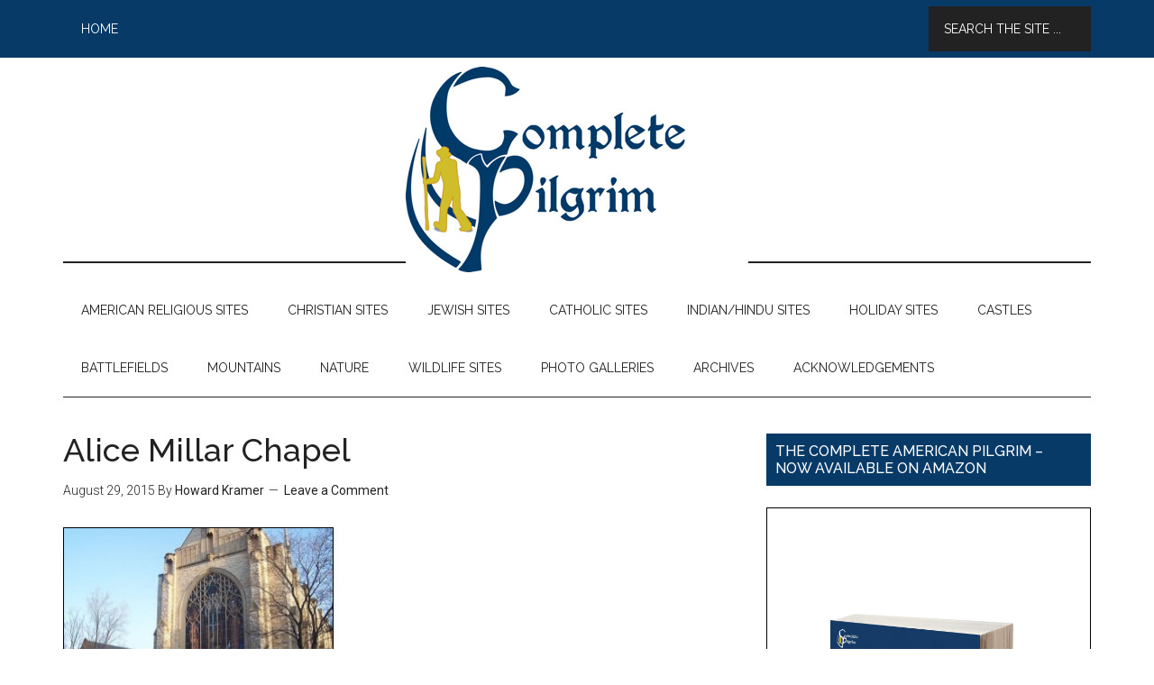

--- FILE ---
content_type: text/html; charset=UTF-8
request_url: https://thecompletepilgrim.com/where-to-pray-before-the-big-game/alice-millar-chapel/
body_size: 38648
content:
<!DOCTYPE html>
<html lang="en-US">
<head >
<meta charset="UTF-8" />
<title>Alice Millar Chapel - The Complete Pilgrim - Religious Travel Sites</title><meta name="viewport" content="width=device-width, initial-scale=1" />
<meta name='robots' content='index, follow, max-image-preview:large, max-snippet:-1, max-video-preview:-1' />

	<!-- This site is optimized with the Yoast SEO plugin v19.6.1 - https://yoast.com/wordpress/plugins/seo/ -->
	<link rel="canonical" href="https://thecompletepilgrim.com/wp-content/uploads/2015/08/Alice-Millar-Chapel.jpg" />
	<meta property="og:locale" content="en_US" />
	<meta property="og:type" content="article" />
	<meta property="og:title" content="Alice Millar Chapel - The Complete Pilgrim - Religious Travel Sites" />
	<meta property="og:description" content="Alice Millar Chapel (wikipedia.com)" />
	<meta property="og:url" content="https://thecompletepilgrim.com/wp-content/uploads/2015/08/Alice-Millar-Chapel.jpg" />
	<meta property="og:site_name" content="The Complete Pilgrim - Religious Travel Sites" />
	<meta property="article:publisher" content="https://www.facebook.com/The-Complete-Pilgrim-1466412920242078" />
	<meta property="article:modified_time" content="2015-08-29T19:05:27+00:00" />
	<meta property="og:image" content="https://thecompletepilgrim.com/wp-content/uploads/2015/08/Alice-Millar-Chapel.jpg" />
	<meta property="og:image:width" content="640" />
	<meta property="og:image:height" content="469" />
	<meta property="og:image:type" content="image/jpeg" />
	<script type="application/ld+json" class="yoast-schema-graph">{"@context":"https://schema.org","@graph":[{"@type":"WebPage","@id":"https://thecompletepilgrim.com/wp-content/uploads/2015/08/Alice-Millar-Chapel.jpg","url":"https://thecompletepilgrim.com/wp-content/uploads/2015/08/Alice-Millar-Chapel.jpg","name":"Alice Millar Chapel - The Complete Pilgrim - Religious Travel Sites","isPartOf":{"@id":"https://thecompletepilgrim.com/#website"},"primaryImageOfPage":{"@id":"https://thecompletepilgrim.com/wp-content/uploads/2015/08/Alice-Millar-Chapel.jpg#primaryimage"},"image":{"@id":"https://thecompletepilgrim.com/wp-content/uploads/2015/08/Alice-Millar-Chapel.jpg#primaryimage"},"thumbnailUrl":"https://thecompletepilgrim.com/wp-content/uploads/2015/08/Alice-Millar-Chapel.jpg","datePublished":"2015-08-29T19:05:13+00:00","dateModified":"2015-08-29T19:05:27+00:00","breadcrumb":{"@id":"https://thecompletepilgrim.com/wp-content/uploads/2015/08/Alice-Millar-Chapel.jpg#breadcrumb"},"inLanguage":"en-US","potentialAction":[{"@type":"ReadAction","target":["https://thecompletepilgrim.com/wp-content/uploads/2015/08/Alice-Millar-Chapel.jpg"]}]},{"@type":"ImageObject","inLanguage":"en-US","@id":"https://thecompletepilgrim.com/wp-content/uploads/2015/08/Alice-Millar-Chapel.jpg#primaryimage","url":"https://thecompletepilgrim.com/wp-content/uploads/2015/08/Alice-Millar-Chapel.jpg","contentUrl":"https://thecompletepilgrim.com/wp-content/uploads/2015/08/Alice-Millar-Chapel.jpg","width":640,"height":469,"caption":"Alice Millar Chapel (wikipedia.com)"},{"@type":"BreadcrumbList","@id":"https://thecompletepilgrim.com/wp-content/uploads/2015/08/Alice-Millar-Chapel.jpg#breadcrumb","itemListElement":[{"@type":"ListItem","position":1,"name":"WHERE TO PRAY BEFORE THE BIG GAME","item":"https://thecompletepilgrim.com/where-to-pray-before-the-big-game/"},{"@type":"ListItem","position":2,"name":"Alice Millar Chapel"}]},{"@type":"WebSite","@id":"https://thecompletepilgrim.com/#website","url":"https://thecompletepilgrim.com/","name":"The Complete Pilgrim - Religious Travel Sites","description":"Howard Kramer&#039;s, The Complete Pilgrim, Religious Travel Site","publisher":{"@id":"https://thecompletepilgrim.com/#organization"},"potentialAction":[{"@type":"SearchAction","target":{"@type":"EntryPoint","urlTemplate":"https://thecompletepilgrim.com/?s={search_term_string}"},"query-input":"required name=search_term_string"}],"inLanguage":"en-US"},{"@type":"Organization","@id":"https://thecompletepilgrim.com/#organization","name":"The Complete Pilgrim","url":"https://thecompletepilgrim.com/","sameAs":["https://www.facebook.com/The-Complete-Pilgrim-1466412920242078"],"logo":{"@type":"ImageObject","inLanguage":"en-US","@id":"https://thecompletepilgrim.com/#/schema/logo/image/","url":"https://thecompletepilgrim.com/wp-content/uploads/2022/08/TPC-Facebook.jpg","contentUrl":"https://thecompletepilgrim.com/wp-content/uploads/2022/08/TPC-Facebook.jpg","width":1472,"height":1348,"caption":"The Complete Pilgrim"},"image":{"@id":"https://thecompletepilgrim.com/#/schema/logo/image/"}}]}</script>
	<!-- / Yoast SEO plugin. -->


<link rel='dns-prefetch' href='//static.addtoany.com' />
<link rel='dns-prefetch' href='//fonts.googleapis.com' />
<link rel='dns-prefetch' href='//s.w.org' />
<link rel="alternate" type="application/rss+xml" title="The Complete Pilgrim - Religious Travel Sites &raquo; Feed" href="https://thecompletepilgrim.com/feed/" />
<link rel="alternate" type="application/rss+xml" title="The Complete Pilgrim - Religious Travel Sites &raquo; Comments Feed" href="https://thecompletepilgrim.com/comments/feed/" />
<link rel="alternate" type="application/rss+xml" title="The Complete Pilgrim - Religious Travel Sites &raquo; Alice Millar Chapel Comments Feed" href="https://thecompletepilgrim.com/where-to-pray-before-the-big-game/alice-millar-chapel/feed/" />
<script type="text/javascript">
window._wpemojiSettings = {"baseUrl":"https:\/\/s.w.org\/images\/core\/emoji\/14.0.0\/72x72\/","ext":".png","svgUrl":"https:\/\/s.w.org\/images\/core\/emoji\/14.0.0\/svg\/","svgExt":".svg","source":{"concatemoji":"https:\/\/thecompletepilgrim.com\/wp-includes\/js\/wp-emoji-release.min.js?ver=6.0.11"}};
/*! This file is auto-generated */
!function(e,a,t){var n,r,o,i=a.createElement("canvas"),p=i.getContext&&i.getContext("2d");function s(e,t){var a=String.fromCharCode,e=(p.clearRect(0,0,i.width,i.height),p.fillText(a.apply(this,e),0,0),i.toDataURL());return p.clearRect(0,0,i.width,i.height),p.fillText(a.apply(this,t),0,0),e===i.toDataURL()}function c(e){var t=a.createElement("script");t.src=e,t.defer=t.type="text/javascript",a.getElementsByTagName("head")[0].appendChild(t)}for(o=Array("flag","emoji"),t.supports={everything:!0,everythingExceptFlag:!0},r=0;r<o.length;r++)t.supports[o[r]]=function(e){if(!p||!p.fillText)return!1;switch(p.textBaseline="top",p.font="600 32px Arial",e){case"flag":return s([127987,65039,8205,9895,65039],[127987,65039,8203,9895,65039])?!1:!s([55356,56826,55356,56819],[55356,56826,8203,55356,56819])&&!s([55356,57332,56128,56423,56128,56418,56128,56421,56128,56430,56128,56423,56128,56447],[55356,57332,8203,56128,56423,8203,56128,56418,8203,56128,56421,8203,56128,56430,8203,56128,56423,8203,56128,56447]);case"emoji":return!s([129777,127995,8205,129778,127999],[129777,127995,8203,129778,127999])}return!1}(o[r]),t.supports.everything=t.supports.everything&&t.supports[o[r]],"flag"!==o[r]&&(t.supports.everythingExceptFlag=t.supports.everythingExceptFlag&&t.supports[o[r]]);t.supports.everythingExceptFlag=t.supports.everythingExceptFlag&&!t.supports.flag,t.DOMReady=!1,t.readyCallback=function(){t.DOMReady=!0},t.supports.everything||(n=function(){t.readyCallback()},a.addEventListener?(a.addEventListener("DOMContentLoaded",n,!1),e.addEventListener("load",n,!1)):(e.attachEvent("onload",n),a.attachEvent("onreadystatechange",function(){"complete"===a.readyState&&t.readyCallback()})),(e=t.source||{}).concatemoji?c(e.concatemoji):e.wpemoji&&e.twemoji&&(c(e.twemoji),c(e.wpemoji)))}(window,document,window._wpemojiSettings);
</script>
<style type="text/css">
img.wp-smiley,
img.emoji {
	display: inline !important;
	border: none !important;
	box-shadow: none !important;
	height: 1em !important;
	width: 1em !important;
	margin: 0 0.07em !important;
	vertical-align: -0.1em !important;
	background: none !important;
	padding: 0 !important;
}
</style>
	<link rel='stylesheet' id='magazine-pro-theme-css'  href='https://thecompletepilgrim.com/wp-content/themes/magazine-pro/style.css?ver=3.0.1' type='text/css' media='all' />
<link rel='stylesheet' id='google-fonts-css'  href='//fonts.googleapis.com/css?family=Roboto%3A300%2C400%7CRaleway%3A400%2C500%2C900&#038;ver=3.0.1' type='text/css' media='all' />
<link rel='stylesheet' id='addtoany-css'  href='https://thecompletepilgrim.com/wp-content/plugins/add-to-any/addtoany.min.css?ver=1.16' type='text/css' media='all' />
<script type='text/javascript' id='addtoany-core-js-before'>
window.a2a_config=window.a2a_config||{};a2a_config.callbacks=[];a2a_config.overlays=[];a2a_config.templates={};
</script>
<script type='text/javascript' async src='https://static.addtoany.com/menu/page.js' id='addtoany-core-js'></script>
<script type='text/javascript' src='https://thecompletepilgrim.com/wp-includes/js/jquery/jquery.min.js?ver=3.6.0' id='jquery-core-js'></script>
<script type='text/javascript' src='https://thecompletepilgrim.com/wp-includes/js/jquery/jquery-migrate.min.js?ver=3.3.2' id='jquery-migrate-js'></script>
<script type='text/javascript' async src='https://thecompletepilgrim.com/wp-content/plugins/add-to-any/addtoany.min.js?ver=1.1' id='addtoany-jquery-js'></script>
<!--[if lt IE 9]>
<script type='text/javascript' src='https://thecompletepilgrim.com/wp-content/themes/genesis/lib/js/html5shiv.min.js?ver=3.7.3' id='html5shiv-js'></script>
<![endif]-->
<script type='text/javascript' src='https://thecompletepilgrim.com/wp-content/themes/magazine-pro/js/entry-date.js?ver=1.0.0' id='magazine-entry-date-js'></script>
<script type='text/javascript' src='https://thecompletepilgrim.com/wp-content/themes/magazine-pro/js/responsive-menu.js?ver=1.0.0' id='magazine-responsive-menu-js'></script>
<link rel="https://api.w.org/" href="https://thecompletepilgrim.com/wp-json/" /><link rel="alternate" type="application/json" href="https://thecompletepilgrim.com/wp-json/wp/v2/media/4961" /><link rel="EditURI" type="application/rsd+xml" title="RSD" href="https://thecompletepilgrim.com/xmlrpc.php?rsd" />
<link rel="wlwmanifest" type="application/wlwmanifest+xml" href="https://thecompletepilgrim.com/wp-includes/wlwmanifest.xml" /> 
<meta name="generator" content="WordPress 6.0.11" />
<link rel='shortlink' href='https://thecompletepilgrim.com/?p=4961' />
<link rel="alternate" type="application/json+oembed" href="https://thecompletepilgrim.com/wp-json/oembed/1.0/embed?url=https%3A%2F%2Fthecompletepilgrim.com%2Fwhere-to-pray-before-the-big-game%2Falice-millar-chapel%2F" />
<link rel="alternate" type="text/xml+oembed" href="https://thecompletepilgrim.com/wp-json/oembed/1.0/embed?url=https%3A%2F%2Fthecompletepilgrim.com%2Fwhere-to-pray-before-the-big-game%2Falice-millar-chapel%2F&#038;format=xml" />
<link rel="icon" href="https://thecompletepilgrim.com/wp-content/themes/magazine-pro/images/favicon.ico" />
<link rel="pingback" href="https://thecompletepilgrim.com/xmlrpc.php" />
<meta name="msvalidate.01" content="8D1E9698690CE03CA282F98C7EEDBFB7" />
<script>
  (function(i,s,o,g,r,a,m){i['GoogleAnalyticsObject']=r;i[r]=i[r]||function(){
  (i[r].q=i[r].q||[]).push(arguments)},i[r].l=1*new Date();a=s.createElement(o),
  m=s.getElementsByTagName(o)[0];a.async=1;a.src=g;m.parentNode.insertBefore(a,m)
  })(window,document,'script','//www.google-analytics.com/analytics.js','ga');

  ga('create', 'UA-34095898-15', 'thecompletepilgrim.com');
  ga('require', 'displayfeatures');
  ga('send', 'pageview');

</script><style type="text/css">.site-title a { background: url(https://thecompletepilgrim.com/wp-content/uploads/2014/04/TPC-Final-Logo-380x228.png) no-repeat !important; }</style>
</head>
<body data-rsssl=1 class="attachment attachment-template-default single single-attachment postid-4961 attachmentid-4961 attachment-jpeg custom-header header-image header-full-width content-sidebar primary-nav" itemscope itemtype="http://schema.org/WebPage"><div class="site-container"><nav class="nav-primary" itemscope itemtype="http://schema.org/SiteNavigationElement"><div class="wrap"><ul id="menu-search-bar" class="menu genesis-nav-menu menu-primary"><li id="menu-item-365" class="menu-item menu-item-type-custom menu-item-object-custom menu-item-home menu-item-365"><a href="https://thecompletepilgrim.com/" itemprop="url"><span itemprop="name">Home</span></a></li>
<li class="right search"><form class="search-form" itemprop="potentialAction" itemscope itemtype="http://schema.org/SearchAction" method="get" action="https://thecompletepilgrim.com/" role="search"><meta itemprop="target" content="https://thecompletepilgrim.com/?s={s}"/><input itemprop="query-input" type="search" name="s" placeholder="Search the site ..." /><input type="submit" value="Search"  /></form></li></ul></div></nav><header class="site-header" itemscope itemtype="http://schema.org/WPHeader"><div class="wrap"><div class="title-area"><p class="site-title" itemprop="headline"><a href="https://thecompletepilgrim.com/">The Complete Pilgrim - Religious Travel Sites</a></p><p class="site-description" itemprop="description">Howard Kramer&#039;s, The Complete Pilgrim, Religious Travel Site</p></div></div></header><nav class="nav-secondary" itemscope itemtype="http://schema.org/SiteNavigationElement"><div class="wrap"><ul id="menu-howard-kramers-travel-menu" class="menu genesis-nav-menu menu-secondary"><li id="menu-item-30" class="menu-item menu-item-type-post_type menu-item-object-page menu-item-30"><a href="https://thecompletepilgrim.com/american-religious-sites-toc/" itemprop="url"><span itemprop="name">AMERICAN RELIGIOUS SITES</span></a></li>
<li id="menu-item-1727" class="menu-item menu-item-type-post_type menu-item-object-page menu-item-1727"><a href="https://thecompletepilgrim.com/christian-travel-sites/" itemprop="url"><span itemprop="name">CHRISTIAN SITES</span></a></li>
<li id="menu-item-2290" class="menu-item menu-item-type-post_type menu-item-object-page menu-item-2290"><a href="https://thecompletepilgrim.com/jewish-travel-sites/" itemprop="url"><span itemprop="name">JEWISH SITES</span></a></li>
<li id="menu-item-2414" class="menu-item menu-item-type-post_type menu-item-object-page menu-item-2414"><a href="https://thecompletepilgrim.com/catholic-coming-2015/" itemprop="url"><span itemprop="name">CATHOLIC SITES</span></a></li>
<li id="menu-item-4623" class="menu-item menu-item-type-post_type menu-item-object-page menu-item-4623"><a href="https://thecompletepilgrim.com/indianhindu-sites/" itemprop="url"><span itemprop="name">INDIAN/HINDU SITES</span></a></li>
<li id="menu-item-2677" class="menu-item menu-item-type-post_type menu-item-object-page menu-item-2677"><a href="https://thecompletepilgrim.com/holiday-travel-sites/" itemprop="url"><span itemprop="name">HOLIDAY SITES</span></a></li>
<li id="menu-item-3302" class="menu-item menu-item-type-post_type menu-item-object-page menu-item-3302"><a href="https://thecompletepilgrim.com/castles/" itemprop="url"><span itemprop="name">CASTLES</span></a></li>
<li id="menu-item-5345" class="menu-item menu-item-type-post_type menu-item-object-page menu-item-5345"><a href="https://thecompletepilgrim.com/battlefields/" itemprop="url"><span itemprop="name">BATTLEFIELDS</span></a></li>
<li id="menu-item-5551" class="menu-item menu-item-type-post_type menu-item-object-page menu-item-5551"><a href="https://thecompletepilgrim.com/mountains/" itemprop="url"><span itemprop="name">MOUNTAINS</span></a></li>
<li id="menu-item-5795" class="menu-item menu-item-type-post_type menu-item-object-page menu-item-5795"><a href="https://thecompletepilgrim.com/nature/" itemprop="url"><span itemprop="name">NATURE</span></a></li>
<li id="menu-item-4511" class="menu-item menu-item-type-post_type menu-item-object-page menu-item-4511"><a href="https://thecompletepilgrim.com/wildlife-sites/" itemprop="url"><span itemprop="name">WILDLIFE SITES</span></a></li>
<li id="menu-item-6504" class="menu-item menu-item-type-post_type menu-item-object-page menu-item-6504"><a href="https://thecompletepilgrim.com/photo-galleries/" itemprop="url"><span itemprop="name">PHOTO GALLERIES</span></a></li>
<li id="menu-item-867" class="menu-item menu-item-type-post_type menu-item-object-page menu-item-867"><a href="https://thecompletepilgrim.com/article-archive/" itemprop="url"><span itemprop="name">ARCHIVES</span></a></li>
<li id="menu-item-878" class="menu-item menu-item-type-post_type menu-item-object-page menu-item-878"><a href="https://thecompletepilgrim.com/acknowledgements/" itemprop="url"><span itemprop="name">ACKNOWLEDGEMENTS</span></a></li>
</ul></div></nav><div class="site-inner"><div class="content-sidebar-wrap"><main class="content"><article class="post-4961 attachment type-attachment status-inherit entry" itemscope itemtype="http://schema.org/CreativeWork"><header class="entry-header"><h1 class="entry-title" itemprop="headline">Alice Millar Chapel</h1> 
<p class="entry-meta"><time class="entry-time" itemprop="datePublished" datetime="2015-08-29T15:05:13-04:00">August 29, 2015</time> By <span class="entry-author" itemprop="author" itemscope itemtype="http://schema.org/Person"><a href="https://thecompletepilgrim.com/author/howardkramer/" class="entry-author-link" itemprop="url" rel="author"><span class="entry-author-name" itemprop="name">Howard Kramer</span></a></span> <span class="entry-comments-link"><a href="https://thecompletepilgrim.com/where-to-pray-before-the-big-game/alice-millar-chapel/#respond">Leave a Comment</a></span> </p></header><div class="entry-content" itemprop="text"><p class="attachment"><a href='https://thecompletepilgrim.com/wp-content/uploads/2015/08/Alice-Millar-Chapel.jpg'><img width="300" height="220" src="https://thecompletepilgrim.com/wp-content/uploads/2015/08/Alice-Millar-Chapel-300x220.jpg" class="attachment-medium size-medium" alt="" loading="lazy" srcset="https://thecompletepilgrim.com/wp-content/uploads/2015/08/Alice-Millar-Chapel-300x220.jpg 300w, https://thecompletepilgrim.com/wp-content/uploads/2015/08/Alice-Millar-Chapel.jpg 640w" sizes="(max-width: 300px) 100vw, 300px" /></a></p>
<div class="addtoany_share_save_container addtoany_content addtoany_content_bottom"><div class="a2a_kit a2a_kit_size_32 addtoany_list" data-a2a-url="https://thecompletepilgrim.com/where-to-pray-before-the-big-game/alice-millar-chapel/" data-a2a-title="Alice Millar Chapel"><a class="a2a_button_facebook" href="https://www.addtoany.com/add_to/facebook?linkurl=https%3A%2F%2Fthecompletepilgrim.com%2Fwhere-to-pray-before-the-big-game%2Falice-millar-chapel%2F&amp;linkname=Alice%20Millar%20Chapel" title="Facebook" rel="nofollow noopener" target="_blank"></a><a class="a2a_button_twitter" href="https://www.addtoany.com/add_to/twitter?linkurl=https%3A%2F%2Fthecompletepilgrim.com%2Fwhere-to-pray-before-the-big-game%2Falice-millar-chapel%2F&amp;linkname=Alice%20Millar%20Chapel" title="Twitter" rel="nofollow noopener" target="_blank"></a><a class="a2a_button_pinterest" href="https://www.addtoany.com/add_to/pinterest?linkurl=https%3A%2F%2Fthecompletepilgrim.com%2Fwhere-to-pray-before-the-big-game%2Falice-millar-chapel%2F&amp;linkname=Alice%20Millar%20Chapel" title="Pinterest" rel="nofollow noopener" target="_blank"></a><a class="a2a_button_whatsapp" href="https://www.addtoany.com/add_to/whatsapp?linkurl=https%3A%2F%2Fthecompletepilgrim.com%2Fwhere-to-pray-before-the-big-game%2Falice-millar-chapel%2F&amp;linkname=Alice%20Millar%20Chapel" title="WhatsApp" rel="nofollow noopener" target="_blank"></a><a class="a2a_button_flipboard" href="https://www.addtoany.com/add_to/flipboard?linkurl=https%3A%2F%2Fthecompletepilgrim.com%2Fwhere-to-pray-before-the-big-game%2Falice-millar-chapel%2F&amp;linkname=Alice%20Millar%20Chapel" title="Flipboard" rel="nofollow noopener" target="_blank"></a><a class="a2a_dd addtoany_share_save addtoany_share" href="https://www.addtoany.com/share"></a></div></div></div><footer class="entry-footer"></footer></article><section class="author-box" itemprop="author" itemscope itemtype="http://schema.org/Person"><img alt='' src='https://secure.gravatar.com/avatar/4f2babe48a1980c232e7ee751c1867ea?s=140&#038;r=pg' srcset='https://secure.gravatar.com/avatar/4f2babe48a1980c232e7ee751c1867ea?s=280&#038;r=pg 2x' class='avatar avatar-140 photo' height='140' width='140' loading='lazy'/><h4 class="author-box-title">About <span itemprop="name">Howard Kramer</span></h4><div class="author-box-content" itemprop="description"><p>Howard Kramer is the creator and author of The Complete Pilgrim. He first took an interest in religious sites in his early twenties when traveling through Italy after college. In the two decades since he has traveled to more than two dozen countries and almost every state, visiting and photographing hundreds of the world’s greatest churches, synagogues and other places of religious interest. Howard has been writing about religious sites for the better part of the last decade, and The Complete Pilgrim is a culmination of years of his work and passion.</p>
</div></section>	<div id="respond" class="comment-respond">
		<h3 id="reply-title" class="comment-reply-title">Leave a Reply <small><a rel="nofollow" id="cancel-comment-reply-link" href="/where-to-pray-before-the-big-game/alice-millar-chapel/#respond" style="display:none;">Cancel reply</a></small></h3><form action="https://thecompletepilgrim.com/wp-comments-post.php" method="post" id="commentform" class="comment-form" novalidate><p class="comment-notes"><span id="email-notes">Your email address will not be published.</span> <span class="required-field-message" aria-hidden="true">Required fields are marked <span class="required" aria-hidden="true">*</span></span></p><p class="comment-form-comment"><label for="comment">Comment <span class="required" aria-hidden="true">*</span></label> <textarea id="comment" name="comment" cols="45" rows="8" maxlength="65525" required></textarea></p><p class="comment-form-author"><label for="author">Name</label> <input id="author" name="author" type="text" value="" size="30" maxlength="245" /></p>
<p class="comment-form-email"><label for="email">Email</label> <input id="email" name="email" type="email" value="" size="30" maxlength="100" aria-describedby="email-notes" /></p>
<p class="comment-form-url"><label for="url">Website</label> <input id="url" name="url" type="url" value="" size="30" maxlength="200" /></p>
<p class="form-submit"><input name="submit" type="submit" id="submit" class="submit" value="Post Comment" /> <input type='hidden' name='comment_post_ID' value='4961' id='comment_post_ID' />
<input type='hidden' name='comment_parent' id='comment_parent' value='0' />
</p><p style="display: none;"><input type="hidden" id="akismet_comment_nonce" name="akismet_comment_nonce" value="20b72b5259" /></p><p style="display: none !important;"><label>&#916;<textarea name="ak_hp_textarea" cols="45" rows="8" maxlength="100"></textarea></label><input type="hidden" id="ak_js_1" name="ak_js" value="0"/><script>document.getElementById( "ak_js_1" ).setAttribute( "value", ( new Date() ).getTime() );</script></p></form>	</div><!-- #respond -->
	<p class="akismet_comment_form_privacy_notice">This site uses Akismet to reduce spam. <a href="https://akismet.com/privacy/" target="_blank" rel="nofollow noopener">Learn how your comment data is processed</a>.</p></main><aside class="sidebar sidebar-primary widget-area" role="complementary" aria-label="Primary Sidebar" itemscope itemtype="http://schema.org/WPSideBar"><section id="media_image-2" class="widget widget_media_image"><div class="widget-wrap"><h4 class="widget-title widgettitle">THE COMPLETE AMERICAN PILGRIM &#8211; NOW AVAILABLE ON AMAZON</h4>
<a href="https://www.amazon.com/Complete-American-Pilgrim-beautiful-religious-ebook/dp/B07GJ9WSRB/ref=sr_1_1?ie=UTF8&#038;qid=1535304758&#038;sr=8-1&#038;keywords=the+complete+american+pilgrim"><img width="683" height="1024" src="https://thecompletepilgrim.com/wp-content/uploads/2018/10/The-Complete-American-Pilgrim-Cover-3D-683x1024.png" class="image wp-image-6723  attachment-large size-large" alt="" loading="lazy" style="max-width: 100%; height: auto;" srcset="https://thecompletepilgrim.com/wp-content/uploads/2018/10/The-Complete-American-Pilgrim-Cover-3D-683x1024.png 683w, https://thecompletepilgrim.com/wp-content/uploads/2018/10/The-Complete-American-Pilgrim-Cover-3D-200x300.png 200w, https://thecompletepilgrim.com/wp-content/uploads/2018/10/The-Complete-American-Pilgrim-Cover-3D-768x1152.png 768w, https://thecompletepilgrim.com/wp-content/uploads/2018/10/The-Complete-American-Pilgrim-Cover-3D.png 1800w" sizes="(max-width: 683px) 100vw, 683px" /></a></div></section>
<section id="text-4" class="widget widget_text"><div class="widget-wrap"><h4 class="widget-title widgettitle">THE COMPLETE PILGRIM</h4>
			<div class="textwidget"><p>Welcome to The Complete Pilgrim(TM)! This site, created by Howard Kramer, is a combination travel blog and online guide to the world's greatest sites of religious interest (with some historic and recreational places thrown in for good measure). All written content has been originally researched and produced and is provided free for public research and enjoyment.  Thank you for visiting!</p>
</div>
		</div></section>
<section id="featured-post-5" class="widget featured-content featuredpost"><div class="widget-wrap"><h4 class="widget-title widgettitle">Site of the Week</h4>
<article class="post-1260 post type-post status-publish format-standard category-gravesite category-lutheran category-protestant category-site-of-the-week tag-germany entry has-post-thumbnail"><a href="https://thecompletepilgrim.com/wittenberg-castle-church/" class="alignnone" aria-hidden="true"><img width="360" height="208" src="https://thecompletepilgrim.com/wp-content/uploads/2014/06/Wittenberg-Castle-Church-360x208.jpg" class="entry-image attachment-post" alt="WITTENBERG CASTLE CHURCH" loading="lazy" itemprop="image" /></a><header class="entry-header"><h2 class="entry-title"><a href="https://thecompletepilgrim.com/wittenberg-castle-church/">WITTENBERG CASTLE CHURCH</a></h2></header><div class="entry-content"><p>Wittenberg, Germany

The &#x02026; <a href="https://thecompletepilgrim.com/wittenberg-castle-church/" class="more-link">[Read More...]</a></p></div></article></div></section>
<section id="featured-post-12" class="widget featured-content featuredpost"><div class="widget-wrap"><h4 class="widget-title widgettitle">Friends of TCP Spotlight</h4>
<article class="post-6614 post type-post status-publish format-standard category-friends-of-the-complete-pilgrim entry has-post-thumbnail"></article><article class="post-6095 post type-post status-publish format-standard has-post-thumbnail category-friends-of-the-complete-pilgrim entry"></article></div></section>
</aside></div></div><div class="footer-widgets"><div class="wrap"><div class="footer-widgets-1 widget-area"><section id="tag_cloud-2" class="widget widget_tag_cloud"><div class="widget-wrap"><h4 class="widget-title widgettitle">Where would you like to go?</h4>
<div class="tagcloud"><a href="https://thecompletepilgrim.com/tag/africa-north/" class="tag-cloud-link tag-link-187 tag-link-position-1" style="font-size: 17.130434782609pt;" aria-label="Africa (North) (23 items)">Africa (North)</a>
<a href="https://thecompletepilgrim.com/tag/africa-sub-sahara/" class="tag-cloud-link tag-link-161 tag-link-position-2" style="font-size: 19.869565217391pt;" aria-label="Africa (Sub-Sahara) (35 items)">Africa (Sub-Sahara)</a>
<a href="https://thecompletepilgrim.com/tag/arabia/" class="tag-cloud-link tag-link-164 tag-link-position-3" style="font-size: 15.608695652174pt;" aria-label="Arabia (18 items)">Arabia</a>
<a href="https://thecompletepilgrim.com/tag/armenia-azerbaijan-georgia/" class="tag-cloud-link tag-link-100 tag-link-position-4" style="font-size: 8pt;" aria-label="Armenia/Azerbaijan/Georgia (5 items)">Armenia/Azerbaijan/Georgia</a>
<a href="https://thecompletepilgrim.com/tag/australia-pacific/" class="tag-cloud-link tag-link-190 tag-link-position-5" style="font-size: 19.869565217391pt;" aria-label="Australia/Pacific (35 items)">Australia/Pacific</a>
<a href="https://thecompletepilgrim.com/tag/austria-switzerland/" class="tag-cloud-link tag-link-179 tag-link-position-6" style="font-size: 16.217391304348pt;" aria-label="Austria/Switzerland (20 items)">Austria/Switzerland</a>
<a href="https://thecompletepilgrim.com/tag/balkans/" class="tag-cloud-link tag-link-193 tag-link-position-7" style="font-size: 10.586956521739pt;" aria-label="Balkans (8 items)">Balkans</a>
<a href="https://thecompletepilgrim.com/tag/belgium-netherlands/" class="tag-cloud-link tag-link-178 tag-link-position-8" style="font-size: 13.021739130435pt;" aria-label="Belgium/Netherlands (12 items)">Belgium/Netherlands</a>
<a href="https://thecompletepilgrim.com/tag/british-isles/" class="tag-cloud-link tag-link-113 tag-link-position-9" style="font-size: 21.847826086957pt;" aria-label="British Isles (48 items)">British Isles</a>
<a href="https://thecompletepilgrim.com/tag/canada/" class="tag-cloud-link tag-link-177 tag-link-position-10" style="font-size: 10.586956521739pt;" aria-label="Canada (8 items)">Canada</a>
<a href="https://thecompletepilgrim.com/tag/caribbean/" class="tag-cloud-link tag-link-191 tag-link-position-11" style="font-size: 9.8260869565217pt;" aria-label="Caribbean (7 items)">Caribbean</a>
<a href="https://thecompletepilgrim.com/tag/central-asia/" class="tag-cloud-link tag-link-175 tag-link-position-12" style="font-size: 14.391304347826pt;" aria-label="Central Asia (15 items)">Central Asia</a>
<a href="https://thecompletepilgrim.com/tag/china/" class="tag-cloud-link tag-link-101 tag-link-position-13" style="font-size: 19.260869565217pt;" aria-label="China (32 items)">China</a>
<a href="https://thecompletepilgrim.com/tag/czech-republic/" class="tag-cloud-link tag-link-114 tag-link-position-14" style="font-size: 11.347826086957pt;" aria-label="Czech Republic (9 items)">Czech Republic</a>
<a href="https://thecompletepilgrim.com/tag/egypt/" class="tag-cloud-link tag-link-99 tag-link-position-15" style="font-size: 15.608695652174pt;" aria-label="Egypt (18 items)">Egypt</a>
<a href="https://thecompletepilgrim.com/tag/france/" class="tag-cloud-link tag-link-91 tag-link-position-16" style="font-size: 20.021739130435pt;" aria-label="France (36 items)">France</a>
<a href="https://thecompletepilgrim.com/tag/germany/" class="tag-cloud-link tag-link-88 tag-link-position-17" style="font-size: 19.260869565217pt;" aria-label="Germany (32 items)">Germany</a>
<a href="https://thecompletepilgrim.com/tag/greece/" class="tag-cloud-link tag-link-98 tag-link-position-18" style="font-size: 14.086956521739pt;" aria-label="Greece (14 items)">Greece</a>
<a href="https://thecompletepilgrim.com/tag/hungary-romania-bulgaria/" class="tag-cloud-link tag-link-102 tag-link-position-19" style="font-size: 9.8260869565217pt;" aria-label="Hungary/Romania/Bulgaria (7 items)">Hungary/Romania/Bulgaria</a>
<a href="https://thecompletepilgrim.com/tag/india-ne-nepal/" class="tag-cloud-link tag-link-96 tag-link-position-20" style="font-size: 21.391304347826pt;" aria-label="India (NE)/Nepal (45 items)">India (NE)/Nepal</a>
<a href="https://thecompletepilgrim.com/tag/india-nw/" class="tag-cloud-link tag-link-212 tag-link-position-21" style="font-size: 20.173913043478pt;" aria-label="India (NW) (37 items)">India (NW)</a>
<a href="https://thecompletepilgrim.com/tag/india-south-sri-lanka/" class="tag-cloud-link tag-link-211 tag-link-position-22" style="font-size: 20.326086956522pt;" aria-label="India (South)/Sri Lanka (38 items)">India (South)/Sri Lanka</a>
<a href="https://thecompletepilgrim.com/tag/iran-iraq/" class="tag-cloud-link tag-link-94 tag-link-position-23" style="font-size: 18.652173913043pt;" aria-label="Iran/Iraq (29 items)">Iran/Iraq</a>
<a href="https://thecompletepilgrim.com/tag/israel/" class="tag-cloud-link tag-link-86 tag-link-position-24" style="font-size: 20.326086956522pt;" aria-label="Israel (38 items)">Israel</a>
<a href="https://thecompletepilgrim.com/tag/italy-malta/" class="tag-cloud-link tag-link-93 tag-link-position-25" style="font-size: 22pt;" aria-label="Italy/Malta (49 items)">Italy/Malta</a>
<a href="https://thecompletepilgrim.com/tag/japan-korea/" class="tag-cloud-link tag-link-180 tag-link-position-26" style="font-size: 14.086956521739pt;" aria-label="Japan/Korea (14 items)">Japan/Korea</a>
<a href="https://thecompletepilgrim.com/tag/latin-america/" class="tag-cloud-link tag-link-162 tag-link-position-27" style="font-size: 20.173913043478pt;" aria-label="Latin America (37 items)">Latin America</a>
<a href="https://thecompletepilgrim.com/tag/mexico/" class="tag-cloud-link tag-link-181 tag-link-position-28" style="font-size: 12.565217391304pt;" aria-label="Mexico (11 items)">Mexico</a>
<a href="https://thecompletepilgrim.com/tag/palestine/" class="tag-cloud-link tag-link-87 tag-link-position-29" style="font-size: 15.913043478261pt;" aria-label="Palestine (19 items)">Palestine</a>
<a href="https://thecompletepilgrim.com/tag/poland-lithuania/" class="tag-cloud-link tag-link-110 tag-link-position-30" style="font-size: 13.630434782609pt;" aria-label="Poland/Lithuania (13 items)">Poland/Lithuania</a>
<a href="https://thecompletepilgrim.com/tag/russia/" class="tag-cloud-link tag-link-104 tag-link-position-31" style="font-size: 14.847826086957pt;" aria-label="Russia (16 items)">Russia</a>
<a href="https://thecompletepilgrim.com/tag/scandinavia/" class="tag-cloud-link tag-link-118 tag-link-position-32" style="font-size: 14.847826086957pt;" aria-label="Scandinavia (16 items)">Scandinavia</a>
<a href="https://thecompletepilgrim.com/tag/southeast-asia/" class="tag-cloud-link tag-link-196 tag-link-position-33" style="font-size: 14.391304347826pt;" aria-label="Southeast Asia (15 items)">Southeast Asia</a>
<a href="https://thecompletepilgrim.com/tag/spain-portugal/" class="tag-cloud-link tag-link-95 tag-link-position-34" style="font-size: 15.304347826087pt;" aria-label="Spain/Portugal (17 items)">Spain/Portugal</a>
<a href="https://thecompletepilgrim.com/tag/syria-jordan-lebanon/" class="tag-cloud-link tag-link-89 tag-link-position-35" style="font-size: 18.347826086957pt;" aria-label="Syria/Jordan/Lebanon (28 items)">Syria/Jordan/Lebanon</a>
<a href="https://thecompletepilgrim.com/tag/turkey-cyprus/" class="tag-cloud-link tag-link-92 tag-link-position-36" style="font-size: 17.586956521739pt;" aria-label="Turkey/Cyprus (25 items)">Turkey/Cyprus</a>
<a href="https://thecompletepilgrim.com/tag/ukraine/" class="tag-cloud-link tag-link-103 tag-link-position-37" style="font-size: 10.586956521739pt;" aria-label="Ukraine (8 items)">Ukraine</a>
<a href="https://thecompletepilgrim.com/tag/us-california/" class="tag-cloud-link tag-link-158 tag-link-position-38" style="font-size: 17.130434782609pt;" aria-label="US-California (23 items)">US-California</a>
<a href="https://thecompletepilgrim.com/tag/us-mid-atlantic/" class="tag-cloud-link tag-link-153 tag-link-position-39" style="font-size: 18.652173913043pt;" aria-label="US-Mid Atlantic (29 items)">US-Mid Atlantic</a>
<a href="https://thecompletepilgrim.com/tag/us-midwest/" class="tag-cloud-link tag-link-156 tag-link-position-40" style="font-size: 17.891304347826pt;" aria-label="US-Midwest (26 items)">US-Midwest</a>
<a href="https://thecompletepilgrim.com/tag/us-new-england/" class="tag-cloud-link tag-link-151 tag-link-position-41" style="font-size: 15.913043478261pt;" aria-label="US-New England (19 items)">US-New England</a>
<a href="https://thecompletepilgrim.com/tag/us-new-york/" class="tag-cloud-link tag-link-152 tag-link-position-42" style="font-size: 19.869565217391pt;" aria-label="US-New York (35 items)">US-New York</a>
<a href="https://thecompletepilgrim.com/tag/us-pacific-northwest/" class="tag-cloud-link tag-link-160 tag-link-position-43" style="font-size: 14.391304347826pt;" aria-label="US-Pacific Northwest (15 items)">US-Pacific Northwest</a>
<a href="https://thecompletepilgrim.com/tag/us-south/" class="tag-cloud-link tag-link-155 tag-link-position-44" style="font-size: 20.173913043478pt;" aria-label="US-South (37 items)">US-South</a>
<a href="https://thecompletepilgrim.com/tag/us-southwest/" class="tag-cloud-link tag-link-157 tag-link-position-45" style="font-size: 15.304347826087pt;" aria-label="US-Southwest (17 items)">US-Southwest</a></div>
</div></section>
</div><div class="footer-widgets-2 widget-area"><section id="text-6" class="widget widget_text"><div class="widget-wrap"><h4 class="widget-title widgettitle">Contact Us</h4>
			<div class="textwidget"><p>Have a comment, a great photo or a religious site you'd like to nominate for the weekly spotlight? We would love to hear from you.  Email us at hkramer@thecompletepilgrim.com.</p>
</div>
		</div></section>
</div><div class="footer-widgets-3 widget-area"><section id="user-profile-2" class="widget user-profile"><div class="widget-wrap"><h4 class="widget-title widgettitle">About the Author</h4>
<p><span class="alignleft"><img alt='' src='https://secure.gravatar.com/avatar/4f2babe48a1980c232e7ee751c1867ea?s=65&#038;r=pg' srcset='https://secure.gravatar.com/avatar/4f2babe48a1980c232e7ee751c1867ea?s=130&#038;r=pg 2x' class='avatar avatar-65 photo' height='65' width='65' loading='lazy'/></span>Howard Kramer is the creator and author of The Complete Pilgrim. He first took an interest in religious sites in his early twenties when traveling through Italy after college. In the two decades since he has traveled to more than two dozen countries and almost every state, visiting and photographing hundreds of the world’s greatest churches, synagogues and other places of religious interest. Howard has been writing about religious sites for the better part of the last decade, and The Complete Pilgrim is the culmination of years of his work and passion.</p>
</div></section>
</div></div></div><footer class="site-footer" itemscope itemtype="http://schema.org/WPFooter"><div class="wrap"><a href="#" rel="nofollow">Return to top of page</a> <div style="float:right;">Copyright &#x000A9;&nbsp;2026 The Complete Pilgrim, LLC || Marietta, GA 30068 || <a href="/legal-disclaimers/">Legal Disclaimers</a></div><br />
<div style="float:right;">Website by: Kristina McInerny, <a target="_blank"  title="WordPress Web Developer East Cobb" href="http://NotesFromKris.com">Notes From Kris, Inc.</a></div></div></footer></div><script type='text/javascript' src='https://thecompletepilgrim.com/wp-includes/js/comment-reply.min.js?ver=6.0.11' id='comment-reply-js'></script>
<script defer type='text/javascript' src='https://thecompletepilgrim.com/wp-content/plugins/akismet/_inc/akismet-frontend.js?ver=1659292377' id='akismet-frontend-js'></script>
</body></html>


--- FILE ---
content_type: text/plain
request_url: https://www.google-analytics.com/j/collect?v=1&_v=j102&a=973554300&t=pageview&_s=1&dl=https%3A%2F%2Fthecompletepilgrim.com%2Fwhere-to-pray-before-the-big-game%2Falice-millar-chapel%2F&ul=en-us%40posix&dt=Alice%20Millar%20Chapel%20-%20The%20Complete%20Pilgrim%20-%20Religious%20Travel%20Sites&sr=1280x720&vp=1280x720&_u=IGBAgAABAAAAACAAI~&jid=1656895023&gjid=765356983&cid=1942227477.1768570222&tid=UA-34095898-15&_gid=2005875699.1768570222&_slc=1&z=1558132620
body_size: -453
content:
2,cG-PRTJGE6R4Z